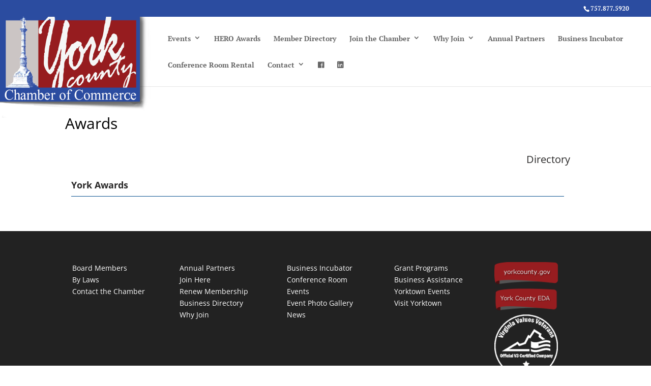

--- FILE ---
content_type: text/css
request_url: https://yorkcountychamberva.org/wp-content/et-cache/global/et-divi-customizer-global.min.css?ver=1764965031
body_size: 1057
content:
#logo{max-height:195%;float:left}.et_pb_gutters3 .et_pb_column_1_4 .et_pb_widget{margin-bottom:10%}#et-info{float:right}#footer-info{display:none}.et_pb_section_1{padding-top:10px;padding-bottom:100px}.et_fullwidth_nav #main-header .container{padding-left:0px!important}.et_pb_team_member_image{width:25%}.et_pb_row_0{border-radius:10px 10px 0px 0px;padding-left:20px;padding-top:45px!important}#contentpg_wrapper{background:#F5F5F5 url("https://yorkcountychamberva.org/wp-content/uploads/2015/09/bod_header6.png") no-repeat center top;background-position:center -2px}.et_pb_row.et_pb_row_fullwidth{max-width:95%!important;width:95%}#wp-sponsors ul.horizontal li.sponsors-item a img{max-height:73px}sup{font-size:70%}a{color:#961c1f;line-height:normal}a:hover{text-decoration:overline;color:#2b4ca0}a:active{color:#2EA3F2}.et_pb_bg_layout_light .et_pb_widget li a{color:#961c1f}@media only screen and (max-device-width:768px) and (-webkit-min-device-pixel-ratio:1){#contentpg_wrapper{background:#961C1F!important}}a:link{color:#282727}a:hover{color:#2b4ca0}a:active{color:#2EA3F2}@media (min-width:981px){.et_pb_row{padding:2%}}.wpbdp-listing .listing-details .field-value{margin-left:10px;margin-right:10px}.wpbdp-listing .listing-title a,.wpbdp-listing .listing-title h2{font-size:18px}.et_pb_section_1.homepage_eventbanner{margin:0px!important;padding:0px!important}@media (max-width:980px){.et_pb_section_1{margin:0px!important;padding:0px!important}}.entry-content ol{font-size:12px}.accordion-title{background-color:rgba(43,76,160,0.8);color:white;text-align:left;padding:10px;font-size:14px!important;cursor:pointer;font-weight:bold}.accordion-title:hover{text-decoration:overline}.accordion-title:first-child{border:none}.accordion-title.open{cursor:default}.et_custom_class{background:#F5F5F5!important}.et_pb_row.et_pb_row_fullwidth{width:100%!important}#footer-widgets .footer-widget li::before{display:none}.et_pb_widget ul li{margin-bottom:0px!important}#footer-widgets .footer-widget li a:hover{text-decoration:overline;color:#961C1F}ul.wpbdp-categories{list-style:none}.et_pb_bg_layout_light .et_pb_widget li a:hover{color:#2B4CA0}#left-area{padding-bottom:0px!important}.single .post{padding-bottom:0px!important}.et_pb_column_4_4 .et_pb_widget.widget_rss{width:100%}.et_pb_more_button{margin-top:0px!important}.et_pb_gutters3 .footer-widget{margin:0px!important}p{padding-bottom:0px!important}.wpbdp-listing-excerpt .listing-actions{display:none}.directory_cat ul li{display:inline!important}ul.wpbdp-categories{display:none}#wp-sponsors{text-align:center!important;font-size:16px}.et_pb_section_1.homepage_eventbanner{margin:0px!important;padding:0px!important}.homepage_custom .aligncenter{padding-bottom:10px}.accordion-content{padding-top:10px}#left-area{padding-bottom:0px!important}.single .post{padding-bottom:0px!important}.et_pb_column_4_4 .et_pb_widget.widget_rss{width:100%}.et_pb_more_button{margin-top:0px!important}p{padding-bottom:0px!important}.wpbdp-listing-excerpt .listing-actions{display:none}.directory_cat ul li{display:inline!important}ul.wpbdp-categories{display:none}#wp-sponsors{text-align:center!important;font-size:16px}.et_pb_section_1.homepage_eventbanner{margin:0px!important;padding:0px!important}.homepage_custom .aligncenter{padding-bottom:10px}.accordion-content{padding-top:10px}.sponsor .header-content{margin:0px!important}.sponsor-inline{display:inline}.sponsor-inline img{padding-left:15px}.et_pb_fullwidth_header{padding:0}.et_pb_post{background-color:rgba(255,255,255,0.5);padding:0px 8px 8px 8px}et-cart-info{display:none}.woocommerce-product-gallery__trigger{display:none}div.product div.image img{width:50%}h2{line-height:normal}.product_meta{display:none}.et_pb_section_1{padding-top:0px;padding-bottom:20px}.et_pb_post{padding:0}#gallery-1 img{border:0!important}.woocommerce div.product div.images img{width:65%}.et-cart-info span{display:none}.et_overlay{background:rgba(255,255,255,.3)}.et_pb_bg_layout_light .et-pb-controllers{display:none}.et_pb_bg_layout_light .et-pb-arrow-next,.et_pb_bg_layout_light .et-pb-arrow-prev{display:none}.single .post{padding-bottom:0px!important;margin-bottom:0px!important}a.wpbdp-button{background-color:#960002;border:solid;color:white;padding:15px 32px;text-align:center;cursor:pointer}.wpbdp-main-links .button,.wpbdp-main-links-large .button{font-size:16px;text-transform:uppercase;font-weight:bold}.tribe-common--breakpoint-medium.tribe-events .tribe-events-l-container{background:white}